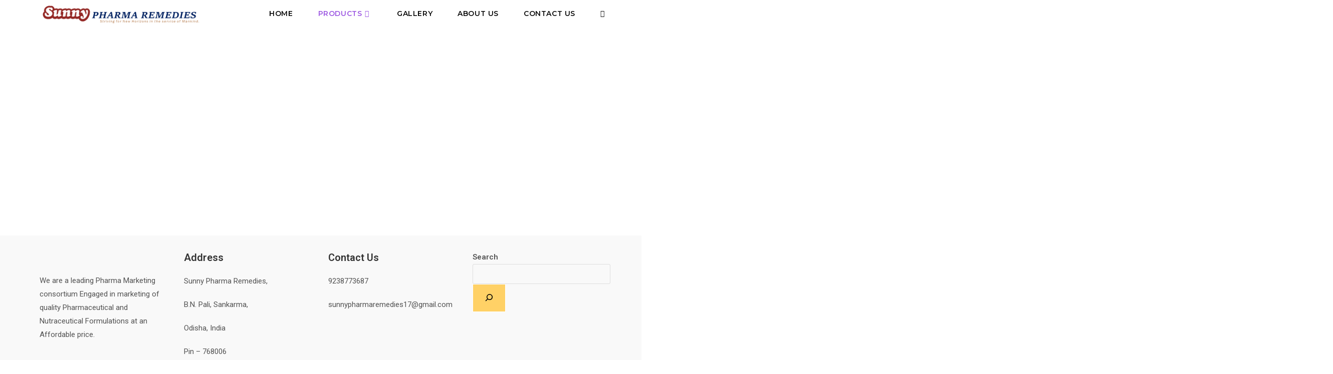

--- FILE ---
content_type: text/css
request_url: https://sunnypharmaremedies.com/wp-content/uploads/elementor/css/post-345.css?ver=1768378398
body_size: 284
content:
.elementor-345 .elementor-element.elementor-element-6c352295{padding:50px 0px 50px 0px;}.elementor-widget-image .widget-image-caption{color:var( --e-global-color-text );font-family:var( --e-global-typography-text-font-family ), Sans-serif;font-weight:var( --e-global-typography-text-font-weight );}.elementor-345 .elementor-element.elementor-element-30013f72 > .elementor-widget-container{padding:0px 20px 0px 20px;}.elementor-345 .elementor-element.elementor-element-30013f72 img{opacity:1;border-style:solid;border-width:3px 3px 3px 3px;border-color:#92DCE5;border-radius:20px 20px 20px 20px;}.elementor-widget-heading .elementor-heading-title{font-family:var( --e-global-typography-primary-font-family ), Sans-serif;font-weight:var( --e-global-typography-primary-font-weight );color:var( --e-global-color-primary );}.elementor-345 .elementor-element.elementor-element-68954d92 > .elementor-widget-container{margin:0px 0px 0px 0px;padding:0px 0px 0px 0px;}.elementor-345 .elementor-element.elementor-element-68954d92{text-align:center;}.elementor-345 .elementor-element.elementor-element-68954d92 .elementor-heading-title{font-family:"Lato", Sans-serif;font-size:30px;font-weight:600;text-decoration:underline;letter-spacing:1px;text-shadow:0px 0px 10px rgba(0,0,0,0.3);color:#020000;}.elementor-widget-text-editor{font-family:var( --e-global-typography-text-font-family ), Sans-serif;font-weight:var( --e-global-typography-text-font-weight );color:var( --e-global-color-text );}.elementor-widget-text-editor.elementor-drop-cap-view-stacked .elementor-drop-cap{background-color:var( --e-global-color-primary );}.elementor-widget-text-editor.elementor-drop-cap-view-framed .elementor-drop-cap, .elementor-widget-text-editor.elementor-drop-cap-view-default .elementor-drop-cap{color:var( --e-global-color-primary );border-color:var( --e-global-color-primary );}.elementor-345 .elementor-element.elementor-element-98efd5c > .elementor-widget-container{margin:0px 0px 0px 0px;}.elementor-345 .elementor-element.elementor-element-98efd5c{text-align:left;font-family:"Poppins", Sans-serif;font-size:16px;font-weight:400;line-height:30px;letter-spacing:0.5px;color:#060606;}.elementor-widget-button .elementor-button{background-color:var( --e-global-color-accent );font-family:var( --e-global-typography-accent-font-family ), Sans-serif;font-weight:var( --e-global-typography-accent-font-weight );}.elementor-345 .elementor-element.elementor-element-68c4ddca .elementor-button{background-color:#92DCE5;-webkit-box-pack:center;-ms-flex-pack:center;justify-content:center;-webkit-box-align:center;-ms-flex-align:center;align-items:center;display:inline-flex;font-family:"Roboto", Sans-serif;font-size:20px;font-weight:500;letter-spacing:0.5px;text-shadow:0px 0px 10px rgba(0,0,0,0.3);fill:#060505;color:#060505;border-style:solid;border-width:2px 2px 2px 2px;border-radius:50px 50px 50px 50px;}.elementor-345 .elementor-element.elementor-element-68c4ddca > .elementor-widget-container{margin:0px 0px 0px 0px;padding:0px 0px 0px 0px;}@media(max-width:767px){.elementor-345 .elementor-element.elementor-element-6c352295{padding:50px 0px 30px 0px;}.elementor-345 .elementor-element.elementor-element-68c4ddca > .elementor-widget-container{margin:-20px 0px 0px 0px;}}